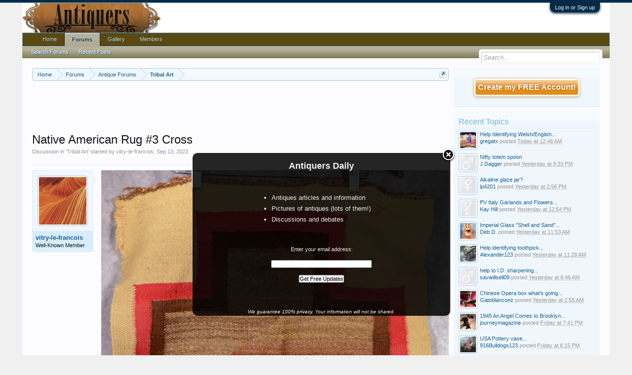

--- FILE ---
content_type: text/html; charset=UTF-8
request_url: https://www.antiquers.com/threads/native-american-rug-3-cross.80496/
body_size: 15195
content:
<!DOCTYPE html>
<html id="XenForo" lang="en-US" dir="LTR" class="Public NoJs GalleryLazyLoader LoggedOut Sidebar  Responsive" xmlns:fb="http://www.facebook.com/2008/fbml">
<head>

	<meta charset="utf-8" />
	<meta http-equiv="X-UA-Compatible" content="IE=Edge,chrome=1" />
	
		<meta name="viewport" content="width=device-width, initial-scale=1" />
	
	
		<base href="https://www.antiquers.com/" />
		<script>
			var _b = document.getElementsByTagName('base')[0], _bH = "https://www.antiquers.com/";
			if (_b && _b.href != _bH) _b.href = _bH;
		</script>
	

	<title>Native American Rug #3 Cross | Antiques Board</title>
	
	<noscript><style>.JsOnly, .jsOnly { display: none !important; }</style></noscript>
	<link rel="stylesheet" href="css.php?css=xenforo,form,public&amp;style=3&amp;dir=LTR&amp;d=1606108007" />
	<link rel="stylesheet" href="css.php?css=Gritter,GritterEXTRA,bb_code,best_answer,cta_featuredthreads,editor_ui,likes_summary,login_bar,message,message_user_info,quick_reply,share_page,thread_view,wf_default,xengallery_tab_links&amp;style=3&amp;dir=LTR&amp;d=1606108007" />
	
	
	<link href="//maxcdn.bootstrapcdn.com/font-awesome/4.2.0/css/font-awesome.min.css" rel="stylesheet">



	<script>

	var _gaq = [['_setAccount', 'UA-292541-37'], ['_trackPageview']];
	!function(d, t)
	{
		var g = d.createElement(t),
			s = d.getElementsByTagName(t)[0];	
		g.async = true;
		g.src = ('https:' == d.location.protocol ? 'https://ssl' : 'http://www') + '.google-analytics.com/ga.js';
		s.parentNode.insertBefore(g, s);
	}
	(document, 'script');

	</script>
		<script src="js/jquery/jquery-1.11.0.min.js"></script>	
		
	<script src="js/xenforo/xenforo.js?_v=c99b1bc9"></script>
	<script src="js/xenforo/discussion.js?_v=c99b1bc9"></script>
	<script src="js/redactor/redactor.js?_v=c99b1bc9"></script>
	<script src="js/xengallery/min/gallery_bb_code.js?_v=6e8f1d19"></script>
	<script src="js/xenforo/bb_code_edit.js?_v=c99b1bc9"></script>
	<script src="js/gritter/jquery.gritter.js?_v=c99b1bc9"></script>
	<script src="js/gritter/notifications.js?_v=c99b1bc9"></script>

	
	<link rel="apple-touch-icon" href="https://www.antiquers.com/styles/default/xenforo/logo.og.png" />
	<link rel="alternate" type="application/rss+xml" title="RSS feed for Antiques Board" href="forums/-/index.rss" />
	
	
	<link rel="canonical" href="http://www.antiquers.com/threads/native-american-rug-3-cross.80496/" />
	<meta name="description" content="[ATTACH] [ATTACH] [ATTACH] [ATTACH] [ATTACH] [ATTACH] [ATTACH] [ATTACH] [ATTACH] [ATTACH] And here is #3. I've never seen a cross pattern before...." />

</head>

<body class="node23 node7 SelectQuotable">



	

<div id="loginBar">
	<div class="pageWidth">
		<div class="pageContent">	
			<h3 id="loginBarHandle">
				<label for="LoginControl"><a href="login/" class="concealed noOutline">Log in or Sign up</a></label>
			</h3>
			
			<span class="helper"></span>

			
		</div>
	</div>
</div>


<div id="headerMover">
	<div id="headerProxy"></div>

<div id="content" class="thread_view">
	<div class="pageWidth">
		<div class="pageContent">
			<!-- main content area -->
			
			
			
			
				<div class="mainContainer">
					<div class="mainContent">
						
						
						
						
						<div class="breadBoxTop ">
							

<nav>
	
		
			
				
			
		
			
				
			
		
	

	<fieldset class="breadcrumb">
		<a href="misc/quick-navigation-menu?selected=node-23" class="OverlayTrigger jumpMenuTrigger" data-cacheOverlay="true" title="Open quick navigation"><!--Jump to...--></a>
			
		<div class="boardTitle"><strong>Antiques Board</strong></div>
		
		<span class="crumbs">
			
				<span class="crust homeCrumb" itemscope="itemscope" itemtype="http://data-vocabulary.org/Breadcrumb">
					<a href="https://www.antiquers.com/" class="crumb" rel="up" itemprop="url"><span itemprop="title">Home</span></a>
					<span class="arrow"><span></span></span>
				</span>
			
			
			
				<span class="crust selectedTabCrumb" itemscope="itemscope" itemtype="http://data-vocabulary.org/Breadcrumb">
					<a href="https://www.antiquers.com/forums/" class="crumb" rel="up" itemprop="url"><span itemprop="title">Forums</span></a>
					<span class="arrow"><span>&gt;</span></span>
				</span>
			
			
			
				
					<span class="crust" itemscope="itemscope" itemtype="http://data-vocabulary.org/Breadcrumb">
						<a href="https://www.antiquers.com/forums/#antique-forums.7" class="crumb" rel="up" itemprop="url"><span itemprop="title">Antique Forums</span></a>
						<span class="arrow"><span>&gt;</span></span>
					</span>
				
					<span class="crust" itemscope="itemscope" itemtype="http://data-vocabulary.org/Breadcrumb">
						<a href="https://www.antiquers.com/forums/tribal-art.23/" class="crumb" rel="up" itemprop="url"><span itemprop="title">Tribal Art</span></a>
						<span class="arrow"><span>&gt;</span></span>
					</span>
				
			
		</span>
	</fieldset>
</nav>
						</div>
						
						
						


<center>



<script async src="//pagead2.googlesyndication.com/pagead/js/adsbygoogle.js"></script>
<!-- Antiquers -->
<ins class="adsbygoogle"
     style="display:inline-block;width:728px;height:90px"
     data-ad-client="ca-pub-5528044519700901"
     data-ad-slot="1387205435"></ins>
<script>
(adsbygoogle = window.adsbygoogle || []).push({});
</script>



</center>
					
						<!--[if lt IE 8]>
							<p class="importantMessage">You are using an out of date browser. It  may not display this or other websites correctly.<br />You should upgrade or use an <a href="https://www.google.com/chrome/browser/" target="_blank">alternative browser</a>.</p>
						<![endif]-->

						
						





<div id="GritterContainer" class="baseHtml">
	
		
			

				


				<script type="text/javascript">
					$("#dismiss-link-1").hide();
					window.setTimeout(showNotifications, 0);

					function showNotifications() {
						if(!$.getCookie('notification_1')) {
							$(function () {
								$.extend($.gritter.options, {
									position: 'bottom-right',
								});

								$.gritter.add({
									id: 1,
									
									sticky: 0,
									class_name: 'hiddenResponsiveNarrow',
									time: '120000',
									fade_in_speed: '150',
									fade_out_speed: '150',
									title: '<center><b><font size="4">Antiquers Daily<\/font><\/b><\/center>',
									text: '<br>\n<div style="margin-left:110px; width:100%;">\n<font size="2">\n<ul style="list-style-type:square">\n  <li>Antiques articles and information<\/li>\n  <li>Pictures of antiques (lots of them!)\n  <li>Discussions and debates<\/li>\n<\/ul><\/font><\/div><br>\n<form style="border:0px solid #ccc;padding:3px;text-align:center;" action="https://feedburner.google.com/fb/a/mailverify" method="post" target="popupwindow" onsubmit="window.open(\'https://feedburner.google.com/fb/a/mailverify?uri=AntiquersUpdate\', \'popupwindow\', \'scrollbars=yes,width=550,height=520\');return true"><p>Enter your email address:<\/p><p><input type="text" style="width:200px" name="email"/><\/p><input type="hidden" value="AntiquersUpdate" name="uri"/><input type="hidden" name="loc" value="en_US"/><input type="submit" value="Get Free Updates" /><br><br><br><p><i><font size="1">We guarantee 100% privacy. Your information will not be shared.<\/font><\/i><\/p><\/form>',
									dismiss: '0',
									
							});

							
							$('#close-1').click(function(){
								var expires = 0;
								expires = new Date(new Date().getTime() + expires * 86400000);
								$.setCookie('notification_1', 'xf_notification_1_closed')
								});
								


								$("#dismiss-link-1")
								.appendTo("#dismiss-container-1");

								$("#dismiss-link-1").show();

						});

					}
					}
				</script>

				

			
		
	
</div>						
						
						
						
												
							<!-- h1 title, description -->
							<div class="titleBar">
								
								<h1>

	

	
        
    
Native American Rug #3 Cross</h1>
								
								<p id="pageDescription" class="muted ">
	Discussion in '<a href="forums/tribal-art.23/">Tribal Art</a>' started by <a href="members/vitry-le-francois.100/" class="username" dir="auto">vitry-le-francois</a>, <a href="threads/native-american-rug-3-cross.80496/"><span class="DateTime" title="Sep 13, 2023 at 3:45 PM">Sep 13, 2023</span></a>.
</p>
							</div>
						
						
						
						
						
						<!-- main template -->
						














	












	




<div class="pageNavLinkGroup">
	<div class="linkGroup SelectionCountContainer">
		
		
	</div>

	
</div>





<form action="inline-mod/post/switch" method="post"
	class="InlineModForm section"
	data-cookieName="posts"
	data-controls="#InlineModControls"
	data-imodOptions="#ModerationSelect option">

	<ol class="messageList" id="messageList">
		
			
				



<li id="post-9541013" class="message    " data-author="vitry-le-francois">

	

<div class="messageUserInfo" itemscope="itemscope" itemtype="http://data-vocabulary.org/Person">	
<div class="messageUserBlock ">
	
		<div class="avatarHolder">
			<span class="helper"></span>
			<a href="members/vitry-le-francois.100/" class="avatar Av100m" data-avatarhtml="true"><img src="data/avatars/m/0/100.jpg?1407647934" width="96" height="96" alt="vitry-le-francois" /></a>
			
			<!-- slot: message_user_info_avatar -->
		</div>
	


	
		<h3 class="userText">
			<a href="members/vitry-le-francois.100/" class="username" dir="auto" itemprop="name">vitry-le-francois</a>
			<em class="userTitle" itemprop="title">Well-Known Member</em>
			
			<!-- slot: message_user_info_text -->
		</h3>
	
		
	
		


	<span class="arrow"><span></span></span>
</div>
</div>

	<div class="messageInfo primaryContent">
		

		
		
		
		
		<div class="messageContent">		
			<article>
				<blockquote class="messageText SelectQuoteContainer ugc baseHtml">
					
					<img src="https://www.antiquers.com/attachments/1-cross1-jpg.453537/" alt="1.cross1.jpg" class="bbCodeImage LbImage" />
		
 
	
	<img src="https://www.antiquers.com/attachments/6-cross5-jpg.453538/" alt="6.cross5.jpg" class="bbCodeImage LbImage" />
		
 
	
	<img src="https://www.antiquers.com/attachments/3-cross9-jpg.453539/" alt="3.cross9.jpg" class="bbCodeImage LbImage" />
		
 
	
	<img src="https://www.antiquers.com/attachments/2-cross10-jpg.453540/" alt="2.cross10.jpg" class="bbCodeImage LbImage" />
		
 
	
	<img src="https://www.antiquers.com/attachments/4-cross8-jpg.453541/" alt="4.cross8.jpg" class="bbCodeImage LbImage" />
		
 
	
	<img src="https://www.antiquers.com/attachments/5cross7-jpg.453542/" alt="5cross7.jpg" class="bbCodeImage LbImage" />
		
 
	
	<img src="https://www.antiquers.com/attachments/7-cross4-jpg.453543/" alt="7.cross4.jpg" class="bbCodeImage LbImage" />
		
 
	
	<img src="https://www.antiquers.com/attachments/8-cross3-jpg.453544/" alt="8.cross3.jpg" class="bbCodeImage LbImage" />
		
 
	
	<img src="https://www.antiquers.com/attachments/9-cross2-jpg.453545/" alt="9.cross2.jpg" class="bbCodeImage LbImage" />
		
 
	
	<img src="https://www.antiquers.com/attachments/5-cross6-jpg.453546/" alt="5.cross6.jpg" class="bbCodeImage LbImage" />
		
 And here is #3. I&#039;ve never seen a cross pattern before. Measures 22 inches by 21 inches.  THANKS for any info!
					<div class="messageTextEndMarker">&nbsp;</div>
				</blockquote>
			</article>
			
			
		</div>
		
		
		
		
		
		
		
				
		<div class="messageMeta ToggleTriggerAnchor">
			
			<div class="privateControls">
				
				<span class="item muted">
					<span class="authorEnd"><a href="members/vitry-le-francois.100/" class="username author" dir="auto">vitry-le-francois</a>,</span>
					<a href="threads/native-american-rug-3-cross.80496/" title="Permalink" class="datePermalink"><span class="DateTime" title="Sep 13, 2023 at 3:45 PM">Sep 13, 2023</span></a>
				</span>
				
				
				
				
				
				
				
				
				
                                
				
				
			</div>
			
			<div class="publicControls">
				<a href="threads/native-american-rug-3-cross.80496/" title="Permalink" class="item muted postNumber hashPermalink OverlayTrigger" data-href="posts/9541013/permalink">#1</a>
				
				
				
					<a href="threads/native-american-rug-3-cross.80496/reply?quote=9541013"
						data-messageid="9541013"
						class="MultiQuoteControl JsOnly item control"
						title="Toggle Multi-Quote"><span></span><span class="symbol">+ Quote</span></a>
					<a href="threads/native-american-rug-3-cross.80496/reply?quote=9541013"
						data-postUrl="posts/9541013/quote"
						data-tip="#MQ-9541013"
						class="ReplyQuote item control reply"
						title="Reply, quoting this message"><span></span>Reply</a>
				
				
			</div>
		</div>
	
		
		<div id="likes-post-9541013">
	
	<div class="likesSummary secondaryContent">
		<span class="LikeText">
			<a href="members/johnnycb09.27/" class="username" dir="auto">johnnycb09</a> and <a href="members/ulilwitch.9773/" class="username" dir="auto">ulilwitch</a> like this.
		</span>
	</div>
</div>
	</div>

	
	
	
	
</li>



			
		
			
				



<li id="post-9541096" class="message    " data-author="Potteryplease">

	

<div class="messageUserInfo" itemscope="itemscope" itemtype="http://data-vocabulary.org/Person">	
<div class="messageUserBlock ">
	
		<div class="avatarHolder">
			<span class="helper"></span>
			<a href="members/potteryplease.16407/" class="avatar Av16407m" data-avatarhtml="true"><img src="data/avatars/m/16/16407.jpg?1607646215" width="96" height="96" alt="Potteryplease" /></a>
			
			<!-- slot: message_user_info_avatar -->
		</div>
	


	
		<h3 class="userText">
			<a href="members/potteryplease.16407/" class="username" dir="auto" itemprop="name">Potteryplease</a>
			<em class="userTitle" itemprop="title">Well-Known Member</em>
			
			<!-- slot: message_user_info_text -->
		</h3>
	
		
	
		


	<span class="arrow"><span></span></span>
</div>
</div>

	<div class="messageInfo primaryContent">
		

		
		
		
		
		<div class="messageContent">		
			<article>
				<blockquote class="messageText SelectQuoteContainer ugc baseHtml">
					
					That one looks Navajo to me, including the &#039;lazy lines.&#039; Crosses like that are not uncommon.
					<div class="messageTextEndMarker">&nbsp;</div>
				</blockquote>
			</article>
			
			
		</div>
		
		
		
		
		
		
		
				
		<div class="messageMeta ToggleTriggerAnchor">
			
			<div class="privateControls">
				
				<span class="item muted">
					<span class="authorEnd"><a href="members/potteryplease.16407/" class="username author" dir="auto">Potteryplease</a>,</span>
					<a href="threads/native-american-rug-3-cross.80496/#post-9541096" title="Permalink" class="datePermalink"><span class="DateTime" title="Sep 13, 2023 at 8:28 PM">Sep 13, 2023</span></a>
				</span>
				
				
				
				
				
				
				
				
				
                                
				
				
			</div>
			
			<div class="publicControls">
				<a href="threads/native-american-rug-3-cross.80496/#post-9541096" title="Permalink" class="item muted postNumber hashPermalink OverlayTrigger" data-href="posts/9541096/permalink">#2</a>
				
				
				
					<a href="threads/native-american-rug-3-cross.80496/reply?quote=9541096"
						data-messageid="9541096"
						class="MultiQuoteControl JsOnly item control"
						title="Toggle Multi-Quote"><span></span><span class="symbol">+ Quote</span></a>
					<a href="threads/native-american-rug-3-cross.80496/reply?quote=9541096"
						data-postUrl="posts/9541096/quote"
						data-tip="#MQ-9541096"
						class="ReplyQuote item control reply"
						title="Reply, quoting this message"><span></span>Reply</a>
				
				
			</div>
		</div>
	
		
		<div id="likes-post-9541096">
	
	<div class="likesSummary secondaryContent">
		<span class="LikeText">
			<a href="members/reader.255/" class="username" dir="auto">reader</a>, <a href="members/any-jewelry.2844/" class="username" dir="auto">Any Jewelry</a> and <a href="members/2manybooks.8267/" class="username" dir="auto">2manybooks</a> like this.
		</span>
	</div>
</div>
	</div>

	
	
	
	
</li>

			
		
			
				



<li id="post-9541228" class="message    " data-author="2manybooks">

	

<div class="messageUserInfo" itemscope="itemscope" itemtype="http://data-vocabulary.org/Person">	
<div class="messageUserBlock ">
	
		<div class="avatarHolder">
			<span class="helper"></span>
			<a href="members/2manybooks.8267/" class="avatar Av8267m" data-avatarhtml="true"><img src="data/avatars/m/8/8267.jpg?1759120959" width="96" height="96" alt="2manybooks" /></a>
			
			<!-- slot: message_user_info_avatar -->
		</div>
	


	
		<h3 class="userText">
			<a href="members/2manybooks.8267/" class="username" dir="auto" itemprop="name">2manybooks</a>
			<em class="userTitle" itemprop="title">Well-Known Member</em>
			
			<!-- slot: message_user_info_text -->
		</h3>
	
		
	
		


	<span class="arrow"><span></span></span>
</div>
</div>

	<div class="messageInfo primaryContent">
		

		
		
		
		
		<div class="messageContent">		
			<article>
				<blockquote class="messageText SelectQuoteContainer ugc baseHtml">
					
					Another Navajo woven tourist sampler.
					<div class="messageTextEndMarker">&nbsp;</div>
				</blockquote>
			</article>
			
			
		</div>
		
		
		
		
		
		
		
				
		<div class="messageMeta ToggleTriggerAnchor">
			
			<div class="privateControls">
				
				<span class="item muted">
					<span class="authorEnd"><a href="members/2manybooks.8267/" class="username author" dir="auto">2manybooks</a>,</span>
					<a href="threads/native-american-rug-3-cross.80496/#post-9541228" title="Permalink" class="datePermalink"><span class="DateTime" title="Sep 13, 2023 at 11:34 PM">Sep 13, 2023</span></a>
				</span>
				
				
				
				
				
				
				
				
				
                                
				
				
			</div>
			
			<div class="publicControls">
				<a href="threads/native-american-rug-3-cross.80496/#post-9541228" title="Permalink" class="item muted postNumber hashPermalink OverlayTrigger" data-href="posts/9541228/permalink">#3</a>
				
				
				
					<a href="threads/native-american-rug-3-cross.80496/reply?quote=9541228"
						data-messageid="9541228"
						class="MultiQuoteControl JsOnly item control"
						title="Toggle Multi-Quote"><span></span><span class="symbol">+ Quote</span></a>
					<a href="threads/native-american-rug-3-cross.80496/reply?quote=9541228"
						data-postUrl="posts/9541228/quote"
						data-tip="#MQ-9541228"
						class="ReplyQuote item control reply"
						title="Reply, quoting this message"><span></span>Reply</a>
				
				
			</div>
		</div>
	
		
		<div id="likes-post-9541228">
	
	<div class="likesSummary secondaryContent">
		<span class="LikeText">
			<a href="members/any-jewelry.2844/" class="username" dir="auto">Any Jewelry</a> and <a href="members/potteryplease.16407/" class="username" dir="auto">Potteryplease</a> like this.
		</span>
	</div>
</div>
	</div>

	
	
	
	
</li>

			
		
			
				



<li id="post-9542135" class="message    " data-author="vitry-le-francois">

	

<div class="messageUserInfo" itemscope="itemscope" itemtype="http://data-vocabulary.org/Person">	
<div class="messageUserBlock ">
	
		<div class="avatarHolder">
			<span class="helper"></span>
			<a href="members/vitry-le-francois.100/" class="avatar Av100m" data-avatarhtml="true"><img src="data/avatars/m/0/100.jpg?1407647934" width="96" height="96" alt="vitry-le-francois" /></a>
			
			<!-- slot: message_user_info_avatar -->
		</div>
	


	
		<h3 class="userText">
			<a href="members/vitry-le-francois.100/" class="username" dir="auto" itemprop="name">vitry-le-francois</a>
			<em class="userTitle" itemprop="title">Well-Known Member</em>
			
			<!-- slot: message_user_info_text -->
		</h3>
	
		
	
		


	<span class="arrow"><span></span></span>
</div>
</div>

	<div class="messageInfo primaryContent">
		

		
		
		
		
		<div class="messageContent">		
			<article>
				<blockquote class="messageText SelectQuoteContainer ugc baseHtml">
					
					thanks for the awesome info <img src="styles/default/xenforo/smilies/smile.png" class="mceSmilie" alt=":)" title="Smile    :)" />
					<div class="messageTextEndMarker">&nbsp;</div>
				</blockquote>
			</article>
			
			
		</div>
		
		
		
		
		
		
		
				
		<div class="messageMeta ToggleTriggerAnchor">
			
			<div class="privateControls">
				
				<span class="item muted">
					<span class="authorEnd"><a href="members/vitry-le-francois.100/" class="username author" dir="auto">vitry-le-francois</a>,</span>
					<a href="threads/native-american-rug-3-cross.80496/#post-9542135" title="Permalink" class="datePermalink"><span class="DateTime" title="Sep 14, 2023 at 9:19 PM">Sep 14, 2023</span></a>
				</span>
				
				
				
				
				
				
				
				
				
                                
				
				
			</div>
			
			<div class="publicControls">
				<a href="threads/native-american-rug-3-cross.80496/#post-9542135" title="Permalink" class="item muted postNumber hashPermalink OverlayTrigger" data-href="posts/9542135/permalink">#4</a>
				
				
				
					<a href="threads/native-american-rug-3-cross.80496/reply?quote=9542135"
						data-messageid="9542135"
						class="MultiQuoteControl JsOnly item control"
						title="Toggle Multi-Quote"><span></span><span class="symbol">+ Quote</span></a>
					<a href="threads/native-american-rug-3-cross.80496/reply?quote=9542135"
						data-postUrl="posts/9542135/quote"
						data-tip="#MQ-9542135"
						class="ReplyQuote item control reply"
						title="Reply, quoting this message"><span></span>Reply</a>
				
				
			</div>
		</div>
	
		
		<div id="likes-post-9542135"></div>
	</div>

	
	
	
	
</li>

			
		
		
	</ol>

	

	<input type="hidden" name="_xfToken" value="" />

</form>


	<div class="pageNavLinkGroup">
		
			
				
			
			<div class="linkGroup" style="display: none"><a href="javascript:" class="muted JsOnly DisplayIgnoredContent Tooltip" title="Show hidden content by ">Show Ignored Content</a></div>

			
		
	</div>







	


<div class="quickReply message">
	
	

<div class="messageUserInfo" itemscope="itemscope" itemtype="http://data-vocabulary.org/Person">	
<div class="messageUserBlock ">
	
		<div class="avatarHolder">
			<span class="helper"></span>
			<a class="avatar Av0m" data-avatarhtml="true"><img src="styles/default/xenforo/avatars/avatar_m.png" width="96" height="96" alt="" /></a>
			
			<!-- slot: message_user_info_avatar -->
		</div>
	



	<span class="arrow"><span></span></span>
</div>
</div>

	<form action="threads/native-american-rug-3-cross.80496/add-reply" method="post" class="AutoValidator blendedEditor" data-optInOut="OptIn" id="QuickReply">

		
<div>
	
		<textarea name="message_html" id="ctrl_message_html" class="textCtrl MessageEditor BbCodeWysiwygEditor " style="display:none; " data-css-url="css.php?style=3&amp;css=editor_contents&amp;d=1606108007" data-dialog-url="index.php?editor/dialog&amp;style=3" data-auto-save-url="threads/native-american-rug-3-cross.80496/save-draft" data-options="{&quot;placeholder&quot;:&quot;reply_placeholder&quot;,&quot;autoSaveFrequency&quot;:&quot;60&quot;,&quot;bbCodes&quot;:{&quot;float_left&quot;:{&quot;title&quot;:&quot;Float Left&quot;,&quot;hasOption&quot;:&quot;no&quot;},&quot;float_right&quot;:{&quot;title&quot;:&quot;Float Right&quot;,&quot;hasOption&quot;:&quot;no&quot;},&quot;gallery&quot;:{&quot;title&quot;:&quot;Media Gallery Embed&quot;,&quot;hasOption&quot;:&quot;yes&quot;}},&quot;enableXmgButton&quot;:true}"></textarea>
		<noscript><textarea name="message" id="ctrl_message" class="textCtrl MessageEditor " style=""></textarea></noscript>
	
	<input type="hidden" name="_xfRelativeResolver" value="https://www.antiquers.com/threads/native-american-rug-3-cross.80496/" />
	
	
		
	


	




<script>
if (typeof RELANG === 'undefined')
{
	var RELANG = {};
}

RELANG.xf = {
	image: "Image",
	link: "Link",
	link_insert: "Link",
	unlink: "Unlink",
	quote: "Quote",
	code: "Code",
	bold: "Bold (Ctrl+B)",
	italic: "Italic (Ctrl+I)",
	fontcolor: "Text Color",
	unorderedlist: "Unordered List",
	orderedlist: "Ordered List",
	outdent: "Outdent",
	indent: "Indent",
	none: "None",
	align_left:	"Align Left",
	align_center: "Align Center",
	align_right: "Align Right",
	deleted: "Strike-through",
	underline: "Underline (Ctrl+U)",
	alignment: "Alignment",
	undo: "Undo (Ctrl+Z)",
	redo: "Redo (Ctrl+Y)",
	spoiler: "Spoiler",
	insert: "Insert...",

	remove_formatting: "Remove Formatting",
	font_size: "Font Size",
	font_family: "Font Family",
	smilies: "Smilies",
	media: "Media",
	
	drafts: "Drafts",
	save_draft: "Save Draft",
	delete_draft: "Delete Draft",
	draft_saved: "Draft saved",
	draft_deleted: "Draft deleted",

	switch_mode_bb: "Use BB Code Editor",
	switch_mode_rich: "Use Rich Text Editor",
	
	reply_placeholder: "Write your reply...",
	
	drop_files_here_to_upload: "Drop files here to upload",
	uploads_are_not_available: "Uploads are not available."
};
</script>
	
</div>






		<div class="submitUnit">
			<div class="draftUpdate">
				<span class="draftSaved">Draft saved</span>
				<span class="draftDeleted">Draft deleted</span>
			</div>
			<input type="button" class="button JsOnly MultiQuoteWatcher insertQuotes" id="MultiQuote"
				value="Insert Quotes..."
				tabindex="1"
				data-href="threads/native-american-rug-3-cross.80496/multi-quote?formId=%23QuickReply"
				
				data-add="+ Quote"
				data-add-message="Message added to multi-quote."
				data-remove="− Quote"
				data-remove-message="Message removed from multi-quote."
				data-cacheOverlay="false" />
			<input type="submit" class="button primary" value="Post Reply" accesskey="s" />
			
			<input type="submit" class="button DisableOnSubmit" value="More Options..." name="more_options" />
		</div>
		
		

		<input type="hidden" name="last_date" value="1694740763" data-load-value="1694740763" />
		<input type="hidden" name="last_known_date" value="1694740763" />
		<input type="hidden" name="_xfToken" value="" />

	</form>

</div>






    <div class="sectionMain similarThreadsThreadView">
    
        <div class="primaryContent">
        
        	Similar Threads: Native American
        
        
        </div>
        
        <table class="dataTable">
        
        <tr class="dataRow">
        <th>Forum</th>
        <th>Title</th>
        <th>Date</th>
        </tr>
        
        
        
            <tr class="dataRow">
            <td>Tribal Art</td>
            <td><a href="threads/native-american-baskets-at-auction-update.92632/" title="Native American Baskets at Auction Update">Native American Baskets at Auction Update</a></td>
            <td>Jan 8, 2026</td>
            </tr>
        
        
        
            <tr class="dataRow">
            <td>Tribal Art</td>
            <td><a href="threads/baskets-baskets-and-more-baskets-native-american.92410/" title="Baskets, Baskets and MORE baskets! Native American?">Baskets, Baskets and MORE baskets! Native American?</a></td>
            <td>Dec 13, 2025</td>
            </tr>
        
        
        
            <tr class="dataRow">
            <td>Tribal Art</td>
            <td><a href="threads/seeking-information-about-native-american-rug-with-red-design.91811/" title="Seeking information about Native American Rug With Red Design">Seeking information about Native American Rug With Red Design</a></td>
            <td>Oct 13, 2025</td>
            </tr>
        
        
        
            <tr class="dataRow">
            <td>Tribal Art</td>
            <td><a href="threads/seeking-information-about-unusual-native-american-picture-with-owls-in-background.91627/" title="Seeking information about unusual Native American picture with owls in background">Seeking information about unusual Native American picture with owls in background</a></td>
            <td>Sep 25, 2025</td>
            </tr>
        
        
        
            <tr class="dataRow">
            <td>Tribal Art</td>
            <td><a href="threads/native-american-vintage-silver-bracelet-seeking-information.91562/" title="Native American Vintage Silver Bracelet -- Seeking information">Native American Vintage Silver Bracelet -- Seeking information</a></td>
            <td>Sep 17, 2025</td>
            </tr>
        
        
        
        </table>

    </div>
    <br />







	



	

	<div class="sharePage">
		<h3 class="textHeading larger">Share This Page</h3>
		
			
			
				<div class="tweet shareControl">
					<a href="https://twitter.com/share" class="twitter-share-button"
						data-count="horizontal"
						data-lang="en-US"
						data-url="http://www.antiquers.com/threads/native-american-rug-3-cross.80496/"
						data-text="Native American Rug #3 Cross"
						
						>Tweet</a>
				</div>
			
			
				<div class="plusone shareControl">
					<div class="g-plusone" data-size="medium" data-count="true" data-href="http://www.antiquers.com/threads/native-american-rug-3-cross.80496/"></div>
				</div>
			
			
				<div class="facebookLike shareControl">
					
					<fb:like href="http://www.antiquers.com/threads/native-american-rug-3-cross.80496/" show_faces="true" width="400" action="like" font="trebuchet ms" colorscheme="light"></fb:like>
				</div>
			
			
		
	</div>

<a href="threads/native-american-rug-3-cross.80496/featuredthreadimages" id="FeaturedImagesTrigger" class="OverlayTrigger" style="display:none" rel="nofollow">&nbsp;</a>


						
						
						
						
							<!-- login form, to be moved to the upper drop-down -->
							







<form action="login/login" method="post" class="xenForm " id="login" style="display:none">

	

	<div class="ctrlWrapper">
		<dl class="ctrlUnit">
			<dt><label for="LoginControl">Your name or email address:</label></dt>
			<dd><input type="text" name="login" id="LoginControl" class="textCtrl" tabindex="101" /></dd>
		</dl>
	
	
		<dl class="ctrlUnit">
			<dt>
				<label for="ctrl_password">Do you already have an account?</label>
			</dt>
			<dd>
				<ul>
					<li><label for="ctrl_not_registered"><input type="radio" name="register" value="1" id="ctrl_not_registered" tabindex="105" />
						No, create an account now.</label></li>
					<li><label for="ctrl_registered"><input type="radio" name="register" value="0" id="ctrl_registered" tabindex="105" checked="checked" class="Disabler" />
						Yes, my password is:</label></li>
					<li id="ctrl_registered_Disabler">
						<input type="password" name="password" class="textCtrl" id="ctrl_password" tabindex="102" />
						<div class="lostPassword"><a href="lost-password/" class="OverlayTrigger OverlayCloser" tabindex="106">Forgot your password?</a></div>
					</li>
				</ul>
			</dd>
		</dl>
	
		
		<dl class="ctrlUnit submitUnit">
			<dt></dt>
			<dd>
				<input type="submit" class="button primary" value="Log in" tabindex="104" data-loginPhrase="Log in" data-signupPhrase="Sign up" />
				<label for="ctrl_remember" class="rememberPassword"><input type="checkbox" name="remember" value="1" id="ctrl_remember" tabindex="103" /> Stay logged in</label>
			</dd>
		</dl>
	</div>

	<input type="hidden" name="cookie_check" value="1" />
	<input type="hidden" name="redirect" value="/threads/native-american-rug-3-cross.80496/" />
	<input type="hidden" name="_xfToken" value="" />

</form>
						
						
					</div>
				</div>
				
				<!-- sidebar -->
				<aside>
					<div class="sidebar">
						
						
						

<div class="section loginButton">		
	<div class="secondaryContent">
		
<label id="SignupButton"><a href="register/" class="inner">Create my FREE Account!</a></label>

	</div>
</div>




						<div class="section widget-group-no-name widget-container">
		
			<div class="secondaryContent widget WidgetFramework_WidgetRenderer_Threads" id="widget-11">
				
					<h3>
						
							Recent Topics
						
					</h3>
					<div class="avatarList">
			<ul>
				
					

						
							<li class="thread-92757 thread-node-14">
	<a href="members/gregatx.97484/" class="avatar Av97484s" data-avatarhtml="true"><img src="data/avatars/s/97/97484.jpg?1769320036" width="48" height="48" alt="gregatx" /></a>

	

	<a title="Help Identifying Welsh/English China" class="Tooltip"
		href="threads/help-identifying-welsh-english-china.92757/">
		Help Identifying Welsh/English...
	</a>

	<div class="userTitle">
									<a href="members/gregatx.97484/" class="username">gregatx</a> posted <abbr class="DateTime" data-time="1769320003" data-diff="8230" data-datestring="Jan 25, 2026" data-timestring="12:46 AM">Jan 25, 2026 at 12:46 AM</abbr>
								</div>
	
	
</li>

						
							<li class="thread-92756 thread-node-11">
	<a href="members/j-dagger.10944/" class="avatar Av10944s" data-avatarhtml="true"><img src="styles/default/xenforo/avatars/avatar_male_s.png" width="48" height="48" alt="J Dagger" /></a>

	

	<a 
		href="threads/nifty-totem-spoon.92756/">
		Nifty totem spoon
	</a>

	<div class="userTitle">
									<a href="members/j-dagger.10944/" class="username">J Dagger</a> posted <abbr class="DateTime" data-time="1769308428" data-diff="19805" data-datestring="Jan 24, 2026" data-timestring="9:33 PM">Jan 24, 2026 at 9:33 PM</abbr>
								</div>
	
	
</li>

						
							<li class="thread-92755 thread-node-14">
	<a href="members/lp4201.85926/" class="avatar Av85926s" data-avatarhtml="true"><img src="styles/default/xenforo/avatars/avatar_female_s.png" width="48" height="48" alt="lp4201" /></a>

	

	<a 
		href="threads/alkaline-glaze-jar.92755/">
		Alkaline glaze jar?
	</a>

	<div class="userTitle">
									<a href="members/lp4201.85926/" class="username">lp4201</a> posted <abbr class="DateTime" data-time="1769284561" data-diff="43672" data-datestring="Jan 24, 2026" data-timestring="2:56 PM">Jan 24, 2026 at 2:56 PM</abbr>
								</div>
	
	
</li>

						
							<li class="thread-92754 thread-node-14">
	<a href="members/kay-hill.97473/" class="avatar Av97473s" data-avatarhtml="true"><img src="styles/default/xenforo/avatars/avatar_s.png" width="48" height="48" alt="Kay Hill" /></a>

	

	<a title="PV Italy Garlands and Flowers 3-tier stand" class="Tooltip"
		href="threads/pv-italy-garlands-and-flowers-3-tier-stand.92754/">
		PV Italy Garlands and Flowers...
	</a>

	<div class="userTitle">
									<a href="members/kay-hill.97473/" class="username">Kay Hill</a> posted <abbr class="DateTime" data-time="1769277297" data-diff="50936" data-datestring="Jan 24, 2026" data-timestring="12:54 PM">Jan 24, 2026 at 12:54 PM</abbr>
								</div>
	
	
</li>

						
							<li class="thread-92752 thread-node-14">
	<a href="members/deb-d.91560/" class="avatar Av91560s" data-avatarhtml="true"><img src="data/avatars/s/91/91560.jpg?1742391056" width="48" height="48" alt="Deb D." /></a>

	

	<a title="Imperial Glass &quot;Shell and Sand&quot; Bowl" class="Tooltip"
		href="threads/imperial-glass-shell-and-sand-bowl.92752/">
		Imperial Glass &quot;Shell and Sand&quot;...
	</a>

	<div class="userTitle">
									<a href="members/deb-d.91560/" class="username">Deb D.</a> posted <abbr class="DateTime" data-time="1769273600" data-diff="54633" data-datestring="Jan 24, 2026" data-timestring="11:53 AM">Jan 24, 2026 at 11:53 AM</abbr>
								</div>
	
	
</li>

						
							<li class="thread-92751 thread-node-27">
	<a href="members/alexander123.94644/" class="avatar Av94644s" data-avatarhtml="true"><img src="data/avatars/s/94/94644.jpg?1769273509" width="48" height="48" alt="Alexander123" /></a>

	

	<a title="Help identifying toothpick holder sculpture (boy on snail)" class="Tooltip"
		href="threads/help-identifying-toothpick-holder-sculpture-boy-on-snail.92751/">
		Help identifying toothpick...
	</a>

	<div class="userTitle">
									<a href="members/alexander123.94644/" class="username">Alexander123</a> posted <abbr class="DateTime" data-time="1769272096" data-diff="56137" data-datestring="Jan 24, 2026" data-timestring="11:28 AM">Jan 24, 2026 at 11:28 AM</abbr>
								</div>
	
	
</li>

						
							<li class="thread-92750 thread-node-13">
	<a href="members/savwillsell09.244/" class="avatar Av244s" data-avatarhtml="true"><img src="styles/default/xenforo/avatars/avatar_male_s.png" width="48" height="48" alt="savwillsell09" /></a>

	

	<a title="help to I.D. sharpening stone,what would you call it" class="Tooltip"
		href="threads/help-to-i-d-sharpening-stone-what-would-you-call-it.92750/">
		help to I.D. sharpening...
	</a>

	<div class="userTitle">
									<a href="members/savwillsell09.244/" class="username">savwillsell09</a> posted <abbr class="DateTime" data-time="1769255193" data-diff="73040" data-datestring="Jan 24, 2026" data-timestring="6:46 AM">Jan 24, 2026 at 6:46 AM</abbr>
								</div>
	
	
</li>

						
							<li class="thread-92749 thread-node-9">
	<a href="members/gatoblanconz.14927/" class="avatar Av14927s" data-avatarhtml="true"><img src="data/avatars/s/14/14927.jpg?1697267363" width="48" height="48" alt="Gatoblanconz" /></a>

	

	<a title="Chinese Opera box what&#039;s going on with it?" class="Tooltip"
		href="threads/chinese-opera-box-whats-going-on-with-it.92749/">
		Chinese Opera box what's going...
	</a>

	<div class="userTitle">
									<a href="members/gatoblanconz.14927/" class="username">Gatoblanconz</a> posted <abbr class="DateTime" data-time="1769241330" data-diff="86903" data-datestring="Jan 24, 2026" data-timestring="2:55 AM">Jan 24, 2026 at 2:55 AM</abbr>
								</div>
	
	
</li>

						
							<li class="thread-92748 thread-node-8">
	<a href="members/journeymagazine.84/" class="avatar Av84s" data-avatarhtml="true"><img src="data/avatars/s/0/84.jpg?1526088244" width="48" height="48" alt="journeymagazine" /></a>

	

	<a title="1945 An Angel Comes to Brooklyn original movie poster  - only one?" class="Tooltip"
		href="threads/1945-an-angel-comes-to-brooklyn-original-movie-poster-only-one.92748/">
		1945 An Angel Comes to Brooklyn...
	</a>

	<div class="userTitle">
									<a href="members/journeymagazine.84/" class="username">journeymagazine</a> posted <abbr class="DateTime" data-time="1769215298" data-diff="112935" data-datestring="Jan 23, 2026" data-timestring="7:41 PM">Jan 23, 2026 at 7:41 PM</abbr>
								</div>
	
	
</li>

						
							<li class="thread-92747 thread-node-14">
	<a href="members/916bulldogs123.75/" class="avatar Av75s" data-avatarhtml="true"><img src="data/avatars/s/0/75.jpg?1638566040" width="48" height="48" alt="916Bulldogs123" /></a>

	

	<a title="USA Pottery vase Identification, Shawnee?" class="Tooltip"
		href="threads/usa-pottery-vase-identification-shawnee.92747/">
		USA Pottery vase...
	</a>

	<div class="userTitle">
									<a href="members/916bulldogs123.75/" class="username">916Bulldogs123</a> posted <abbr class="DateTime" data-time="1769210101" data-diff="118132" data-datestring="Jan 23, 2026" data-timestring="6:15 PM">Jan 23, 2026 at 6:15 PM</abbr>
								</div>
	
	
</li>

						

					
				
			</ul>
		</div>

		<div id="PreviewTooltip">
	<span class="arrow"><span></span></span>
	
	<div class="section">
		<div class="primaryContent previewContent">
			<span class="PreviewContents">Loading...</span>
		</div>
	</div>
</div>
				
			</div>
		
	</div>



	
	




	
	<div class="section widget-group-no-name widget-container">
		
			<div class="secondaryContent widget WidgetFramework_WidgetRenderer_Html" id="widget-14">
				
					<h3>
						
							Server Fundraiser
						
					</h3>
					Making a donation to support Antiquers with Amazon?<br>
<a target="_blank" href="https://www.amazon.com/registry/wishlist/ATD7DL0IWKDB?&_encoding=UTF8&tag=vg2q4avrewadsf2-20&linkCode=ur2&linkId=ccf135eadc8ec825e45b7bd4bd8a61b3&camp=1789&creative=9325">The Admin's Wishlist</a><img src="//ir-na.amazon-adsystem.com/e/ir?t=vg2q4avrewadsf2-20&l=ur2&o=1" width="1" height="1" border="0" alt="" style="border:none !important; margin:0px !important;" />
				
			</div>
		
	</div>
						
						
					</div>
				</aside>
			
			
						
			<div class="breadBoxBottom">

<nav>
	

	<fieldset class="breadcrumb">
		<a href="misc/quick-navigation-menu?selected=node-23" class="OverlayTrigger jumpMenuTrigger" data-cacheOverlay="true" title="Open quick navigation"><!--Jump to...--></a>
			
		<div class="boardTitle"><strong>Antiques Board</strong></div>
		
		<span class="crumbs">
			
				<span class="crust homeCrumb">
					<a href="https://www.antiquers.com/" class="crumb"><span>Home</span></a>
					<span class="arrow"><span></span></span>
				</span>
			
			
			
				<span class="crust selectedTabCrumb">
					<a href="https://www.antiquers.com/forums/" class="crumb"><span>Forums</span></a>
					<span class="arrow"><span>&gt;</span></span>
				</span>
			
			
			
				
					<span class="crust">
						<a href="https://www.antiquers.com/forums/#antique-forums.7" class="crumb"><span>Antique Forums</span></a>
						<span class="arrow"><span>&gt;</span></span>
					</span>
				
					<span class="crust">
						<a href="https://www.antiquers.com/forums/tribal-art.23/" class="crumb"><span>Tribal Art</span></a>
						<span class="arrow"><span>&gt;</span></span>
					</span>
				
			
		</span>
	</fieldset>
</nav></div>
			
						
			
						
		</div>
	</div>
</div>

<header>
	


<div id="header">
	<div id="logoBlock">
	<div class="pageWidth">
		<div class="pageContent">
			
<div style="float: right; background-color: white; width: 486px; height: 60px;">



</div>



<script type="text/javascript">
function addLink() {
	var body_element = document.getElementsByTagName('body')[0];
	var selection;
	selection = window.getSelection();
	var pagelink = " (Cited from: <a href='"+document.location.href+"'>"+document.location.href+"</a>)";
	var copytext = selection + pagelink;
	var newdiv = document.createElement('div');
	newdiv.style.position='absolute';
	newdiv.style.left='-99999px';
	body_element.appendChild(newdiv);
	newdiv.innerHTML = copytext;
	selection.selectAllChildren(newdiv);
	window.setTimeout(function() {
		body_element.removeChild(newdiv);
	},0);
}
document.oncopy = addLink;
</script>

			
			<div id="logo"><a href="https://www.antiquers.com/">
				<span></span>
				<img src="https://www.antiquers.com/images/antiquers1b.png" alt="Antiques Board" />
			</a></div>
			
			<span class="helper"></span>
		</div>
	</div>
</div>
	

<div id="navigation" class="pageWidth withSearch">
	<div class="pageContent">
		<nav>

<div class="navTabs">
	<ul class="publicTabs">
	
		<!-- home -->
		
		
		
		<!-- extra tabs: home -->
		
		
			
				<li class="navTab ctaFt Popup PopupControl PopupClosed">
			
				<a href="https://www.antiquers.com/" class="navLink">Home</a>
				<a href="https://www.antiquers.com/" class="SplitCtrl" rel="Menu"></a>
				
				<div class="Menu JsOnly tabMenu ctaFtTabLinks">
					<div class="primaryContent menuHeader">
						<h3>Home</h3>
						<div class="muted">Quick Links</div>
					</div>
					<ul class="secondaryContent blockLinksList">
	
	<li><a href="search/?type=post">Search Forums</a></li>
	
	
		<li><a href="recent-activity/">Recent Activity</a></li>
	
	
	<li><a href="find-new/posts" rel="nofollow">Recent Posts</a></li>
</ul>
				</div>
			</li>
			
		
		
		
		
		<!-- forums -->
		
			<li class="navTab forums selected">
			
				<a href="https://www.antiquers.com/forums/" class="navLink">Forums</a>
				<a href="https://www.antiquers.com/forums/" class="SplitCtrl" rel="Menu"></a>
				
				<div class="tabLinks forumsTabLinks">
					<div class="primaryContent menuHeader">
						<h3>Forums</h3>
						<div class="muted">Quick Links</div>
					</div>
					<ul class="secondaryContent blockLinksList">
					
						
						<li><a href="search/?type=post">Search Forums</a></li>
						
						<li><a href="find-new/posts" rel="nofollow">Recent Posts</a></li>
					
					</ul>
				</div>
			</li>
		
		
		
		<!-- extra tabs: middle -->
		
		
			
				<li class="navTab xengallery Popup PopupControl PopupClosed">
			
				<a href="https://www.antiquers.com/media/" class="navLink">Gallery</a>
				<a href="https://www.antiquers.com/media/" class="SplitCtrl" rel="Menu"></a>
				
				<div class="Menu JsOnly tabMenu xengalleryTabLinks">
					<div class="primaryContent menuHeader">
						<h3>Gallery</h3>
						<div class="muted">Quick Links</div>
					</div>
					

<ul class="secondaryContent blockLinksList xengallery">
	
	<li><a href="search/?type=xengallery_media">Search Media</a></li>
	
	
		
		
	
	<li><a href="find-new/media">New Media</a></li>
</ul>
				</div>
			</li>
			
		
		
		
		
		<!-- members -->
		
			<li class="navTab members Popup PopupControl PopupClosed">
			
				<a href="https://www.antiquers.com/members/" class="navLink">Members</a>
				<a href="https://www.antiquers.com/members/" class="SplitCtrl" rel="Menu"></a>
				
				<div class="Menu JsOnly tabMenu membersTabLinks">
					<div class="primaryContent menuHeader">
						<h3>Members</h3>
						<div class="muted">Quick Links</div>
					</div>
					<ul class="secondaryContent blockLinksList">
					
						<li><a href="members/">Notable Members</a></li>
						<li><a href="members/list">Registered Members</a></li>
						<li><a href="online/">Current Visitors</a></li>
						<li><a href="recent-activity/">Recent Activity</a></li>
						<li><a href="find-new/profile-posts">New Profile Posts</a></li>
					
					</ul>
				</div>
			</li>
						
		
		<!-- extra tabs: end -->
		

		<!-- responsive popup -->
		<li class="navTab navigationHiddenTabs Popup PopupControl PopupClosed" style="display:none">	
						
			<a rel="Menu" class="navLink NoPopupGadget"><span class="menuIcon">Menu</span></a>
			
			<div class="Menu JsOnly blockLinksList primaryContent" id="NavigationHiddenMenu"></div>
		</li>
			
		
		<!-- no selection -->
		
		
	</ul>
	
	
</div>

<span class="helper"></span>
			
		</nav>	
	</div>
</div>
	

<div id="searchBar" class="pageWidth">
	
	<span id="QuickSearchPlaceholder" title="Search">Search</span>
	<fieldset id="QuickSearch">
		<form action="search/search" method="post" class="formPopup">
			
			<div class="primaryControls">
				<!-- block: primaryControls -->
				<input type="search" name="keywords" value="" class="textCtrl" placeholder="Search..." results="0" title="Enter your search and hit enter" id="QuickSearchQuery" />				
				<!-- end block: primaryControls -->
			</div>
			
			<div class="secondaryControls">
				<div class="controlsWrapper">
				
					<!-- block: secondaryControls -->
					<dl class="ctrlUnit">
						<dt></dt>
						<dd><ul>
							<li><label><input type="checkbox" name="title_only" value="1"
								id="search_bar_title_only" class="AutoChecker"
								data-uncheck="#search_bar_thread" /> Search titles only</label></li>
						</ul></dd>
					</dl>
				
					<dl class="ctrlUnit">
						<dt><label for="searchBar_users">Posted by Member:</label></dt>
						<dd>
							<input type="text" name="users" value="" class="textCtrl AutoComplete" id="searchBar_users" />
							<p class="explain">Separate names with a comma.</p>
						</dd>
					</dl>
				
					<dl class="ctrlUnit">
						<dt><label for="searchBar_date">Newer Than:</label></dt>
						<dd><input type="date" name="date" value="" class="textCtrl" id="searchBar_date" /></dd>
					</dl>
					
					
					<dl class="ctrlUnit">
						<dt></dt>
						<dd><ul>
								
									<li><label title="Search only Native American Rug #3 Cross"><input type="checkbox" name="type[post][thread_id]" value="80496"
	id="search_bar_thread" class="AutoChecker"
	data-uncheck="#search_bar_title_only, #search_bar_nodes" /> Search this thread only</label></li>
								
									<li><label title="Search only Tribal Art"><input type="checkbox" name="nodes[]" value="23"
	id="search_bar_nodes" class="Disabler AutoChecker" checked="checked"
	data-uncheck="#search_bar_thread" /> Search this forum only</label>
	<ul id="search_bar_nodes_Disabler">
		<li><label><input type="checkbox" name="type[post][group_discussion]" value="1"
			id="search_bar_group_discussion" class="AutoChecker"
			data-uncheck="#search_bar_thread" /> Display results as threads</label></li>
	</ul></li>
								
						</ul></dd>
					</dl>
					
				</div>
				<!-- end block: secondaryControls -->
				
				<dl class="ctrlUnit submitUnit">
					<dt></dt>
					<dd>
						<input type="submit" value="Search" class="button primary Tooltip" title="Find Now" />
						<div class="Popup" id="commonSearches">
							<a rel="Menu" class="button NoPopupGadget Tooltip" title="Useful Searches" data-tipclass="flipped"><span class="arrowWidget"></span></a>
							<div class="Menu">
								<div class="primaryContent menuHeader">
									<h3>Useful Searches</h3>
								</div>
								<ul class="secondaryContent blockLinksList">
									<!-- block: useful_searches -->
									<li><a href="find-new/posts?recent=1" rel="nofollow">Recent Posts</a></li>
									
									<!-- end block: useful_searches -->
								</ul>
							</div>
						</div>
						<a href="search/" class="button moreOptions Tooltip" title="Advanced Search">More...</a>
					</dd>
				</dl>
				
			</div>
			
			<input type="hidden" name="_xfToken" value="" />
		</form>		
	</fieldset>
	
</div>
</div>

	
	
</header>

</div>

<footer>
	


<div class="footer">
	<div class="pageWidth">
		<div class="pageContent">
			
			
			<ul class="footerLinks">
			
				
					<li><a href="misc/contact" class="OverlayTrigger" data-overlayOptions="{&quot;fixed&quot;:false}">Contact Us</a></li>
				
				<li><a href="help/">Help</a></li>
				<li><a href="emailsubscription/manage/" class="OverlayTrigger">Email Subscription</a></li>
<li><a href="https://www.antiquers.com/" class="homeLink">Home</a></li>
				<li><a href="/threads/native-american-rug-3-cross.80496/#navigation" class="topLink">Top</a></li>
				<li><a href="forums/-/index.rss" rel="alternate" class="globalFeed" target="_blank"
					title="RSS feed for Antiques Board">RSS</a></li>
			
			</ul>
			
			<span class="helper"></span>
		</div>
	</div>
</div>

<div class="footerLegal">
	<div class="pageWidth">
		<div class="pageContent">
			<ul id="legal">
			
				<li><a href="help/terms">Terms and Rules</a></li>
				
			
			</ul>
			
			<div id="copyright"><a href="http://xenforo.com" class="concealed">Forum software by XenForo&trade; <span>&copy;2010-2015 XenForo Ltd.</span></a> </div>
			
		
			
			
			<span class="helper"></span>
		</div>
	</div>	
</div>

</footer>

<script>


jQuery.extend(true, XenForo,
{
	visitor: { user_id: 0 },
	serverTimeInfo:
	{
		now: 1769328233,
		today: 1769317200,
		todayDow: 0
	},
	_lightBoxUniversal: "0",
	_enableOverlays: "1",
	_animationSpeedMultiplier: "1",
	_overlayConfig:
	{
		top: "10%",
		speed: 200,
		closeSpeed: 100,
		mask:
		{
			color: "rgb(255, 255, 255)",
			opacity: "0.6",
			loadSpeed: 200,
			closeSpeed: 100
		}
	},
	_ignoredUsers: [],
	_loadedScripts: {"cta_featuredthreads":true,"thread_view":true,"message":true,"best_answer":true,"bb_code":true,"message_user_info":true,"likes_summary":true,"quick_reply":true,"editor_ui":true,"share_page":true,"wf_default":true,"login_bar":true,"Gritter":true,"GritterEXTRA":true,"xengallery_tab_links":true,"js\/xenforo\/discussion.js?_v=c99b1bc9":true,"js\/redactor\/redactor.js?_v=c99b1bc9":true,"js\/xengallery\/min\/gallery_bb_code.js?_v=6e8f1d19":true,"js\/xenforo\/bb_code_edit.js?_v=c99b1bc9":true,"js\/gritter\/jquery.gritter.js?_v=c99b1bc9":true,"js\/gritter\/notifications.js?_v=c99b1bc9":true},
	_cookieConfig: { path: "/", domain: "", prefix: "xf_"},
	_csrfToken: "",
	_csrfRefreshUrl: "login/csrf-token-refresh",
	_jsVersion: "c99b1bc9"
});
jQuery.extend(XenForo.phrases,
{
	xengallery_lightbox_loading:	"Loading...",
	xengallery_lightbox_close:	"Close (Esc)",
	xengallery_lightbox_previous:	"Previous (Left arrow key)",
	xengallery_lightbox_next:	"Next (Right arrow key)",
	xengallery_lightbox_counter:	"%curr% of %total%",
	xengallery_lightbox_error:	"The <a href=\"%url%\">media<\/a> could not be loaded.",
	dismiss_notification: "Dismiss Notification",
	cancel: "Cancel",

	a_moment_ago:    "A moment ago",
	one_minute_ago:  "1 minute ago",
	x_minutes_ago:   "%minutes% minutes ago",
	today_at_x:      "Today at %time%",
	yesterday_at_x:  "Yesterday at %time%",
	day_x_at_time_y: "%day% at %time%",

	day0: "Sunday",
	day1: "Monday",
	day2: "Tuesday",
	day3: "Wednesday",
	day4: "Thursday",
	day5: "Friday",
	day6: "Saturday",

	_months: "January,February,March,April,May,June,July,August,September,October,November,December",
	_daysShort: "Sun,Mon,Tue,Wed,Thu,Fri,Sat",

	following_error_occurred: "The following error occurred",
	server_did_not_respond_in_time_try_again: "The server did not respond in time. Please try again.",
	logging_in: "Logging in",
	click_image_show_full_size_version: "Click this image to show the full-size version.",
	show_hidden_content_by_x: "Show hidden content by {names}"
});

// Facebook Javascript SDK
XenForo.Facebook.appId = "";
XenForo.Facebook.forceInit = true;


</script>




</body>
</html>

--- FILE ---
content_type: text/html; charset=utf-8
request_url: https://accounts.google.com/o/oauth2/postmessageRelay?parent=https%3A%2F%2Fwww.antiquers.com&jsh=m%3B%2F_%2Fscs%2Fabc-static%2F_%2Fjs%2Fk%3Dgapi.lb.en.2kN9-TZiXrM.O%2Fd%3D1%2Frs%3DAHpOoo_B4hu0FeWRuWHfxnZ3V0WubwN7Qw%2Fm%3D__features__
body_size: 161
content:
<!DOCTYPE html><html><head><title></title><meta http-equiv="content-type" content="text/html; charset=utf-8"><meta http-equiv="X-UA-Compatible" content="IE=edge"><meta name="viewport" content="width=device-width, initial-scale=1, minimum-scale=1, maximum-scale=1, user-scalable=0"><script src='https://ssl.gstatic.com/accounts/o/2580342461-postmessagerelay.js' nonce="8Kcm5uy5LC3Eokgg5JtxPw"></script></head><body><script type="text/javascript" src="https://apis.google.com/js/rpc:shindig_random.js?onload=init" nonce="8Kcm5uy5LC3Eokgg5JtxPw"></script></body></html>

--- FILE ---
content_type: text/html; charset=utf-8
request_url: https://www.google.com/recaptcha/api2/aframe
body_size: 268
content:
<!DOCTYPE HTML><html><head><meta http-equiv="content-type" content="text/html; charset=UTF-8"></head><body><script nonce="ClXf6aDIsWZabiozj3HB-Q">/** Anti-fraud and anti-abuse applications only. See google.com/recaptcha */ try{var clients={'sodar':'https://pagead2.googlesyndication.com/pagead/sodar?'};window.addEventListener("message",function(a){try{if(a.source===window.parent){var b=JSON.parse(a.data);var c=clients[b['id']];if(c){var d=document.createElement('img');d.src=c+b['params']+'&rc='+(localStorage.getItem("rc::a")?sessionStorage.getItem("rc::b"):"");window.document.body.appendChild(d);sessionStorage.setItem("rc::e",parseInt(sessionStorage.getItem("rc::e")||0)+1);localStorage.setItem("rc::h",'1769328244803');}}}catch(b){}});window.parent.postMessage("_grecaptcha_ready", "*");}catch(b){}</script></body></html>

--- FILE ---
content_type: application/javascript; charset=utf-8
request_url: https://www.antiquers.com/js/xenforo/bb_code_edit.js?_v=c99b1bc9
body_size: 9487
content:
/*
 * XenForo bb_code_edit.min.js
 * Copyright 2010-2015 XenForo Ltd.
 * Released under the XenForo License Agreement: http://xenforo.com/license-agreement
 */
(function(d,j,l){XenForo.BbCodeWysiwygEditor=function(b){this.__construct(b)};XenForo.BbCodeWysiwygEditor.prototype={__construct:function(b){this.$textarea=b;this.options=b.data("options")||{};this.dialogUrl=b.data("dialog-url")?XenForo.canonicalizeUrl(b.data("dialog-url"),XenForo.ajaxBaseHref):"index.php?editor/dialog";this.autoSaveUrl=b.data("auto-save-url");this.autoCompleteUrl=b.data("ac-url")||XenForo.AutoComplete.getDefaultUrl();this.pasteImageCounter=1;var c=b.attr("id");if(c&&(c=XenForo.BbCodeWysiwygEditor_EXTEND[c]))this.options=
typeof c=="function"?c(this.options,this):d.extend(this.options,c);var c=this._adjustButtonConfig(this.getButtonConfig(),this.options.buttons||{}),a=this.getExecHandlers(),e=b.data("css-url");this.editorConfig=d.extend({direction:d("html").attr("dir")||"ltr",formattingTags:[],source:!1,iframe:!0,iframeBase:XenForo.baseUrl(),lang:"xf",buttons:c.buttons,css:e?XenForo.canonicalizeUrl(e,XenForo.ajaxBaseHref):!1,buttonsCustom:c.buttonsCustom,execCommandHandler:a,modal_link:{url:this.dialogUrl+"&dialog=link"},
modal_image:{url:this.dialogUrl+"&dialog=image"},observeImages:!1,allowJustify:!1,cleanupFontTags:!1,convertLinks:!1,modalCreateCallback:d.context(this,"modalCreateCallback"),callback:d.context(this,"editorInit"),pastePreventCallback:d.context(this,"pastePreventCallback"),pasteManipulateCallback:d.context(this,"pasteManipulateCallback"),pasteCleanUpCallback:d.context(this,"pasteCleanUpCallback"),insertHtmlCallback:d.context(this,"insertHtmlCallback")},this.options.editorOptions||{});d(l).triggerHandler("EditorInit",
{editor:this,config:this.editorConfig,$textarea:b});b.css("visibility","").show();b.redactor(this.editorConfig)},getButtonConfig:function(){var b=this,c=[["switchmode"],["removeformat"]],a=this.options.buttonConfig,e;(!a||a.basic)&&c.push(["bold","italic","underline"]);(!a||a.extended)&&c.push(["fontcolor","fontsize","fontfamily"]);(!a||a.link)&&c.push(["createlink","unlink"]);(!a||a.align)&&c.push(["alignment"]);!a||a.list?c.push(["unorderedlist","orderedlist","outdent","indent"]):a.indent&&c.push(["outdent",
"indent"]);e=[];(!a||a.smilies)&&e.push(["smilies"]);(!a||a.image)&&e.push("image");(!a||a.media)&&e.push("media");(!a||a.block)&&e.push("insert");e.length&&c.push(e);e=[];this.options.bbCodes&&d.each(this.options.bbCodes,function(b){(!a||a[b])&&e.push("custom_"+b)});e.length&&c.push(e);this.autoSaveUrl&&c.push(["draft"]);c.push(["undo","redo"]);var f=function(a,b,c){a.focus();b=d(a.analyzeSelection().selectedEls);b.find("[style]").css("font-size","");b.filter("[style]").css("font-size","");a.execCommand("fontsize",
c)},g=function(a,b,c){a.focus();b=d(a.analyzeSelection().selectedEls);b.find("[style]").css("font-family","");b.filter("[style]").css("font-family","");a.execCommand("fontname",c)},h={},k={};d.each({Arial:"arial,helvetica,sans-serif","Book Antiqua":"'book antiqua',palatino,serif","Courier New":"'courier new',courier,monospace",Georgia:"georgia,palatino,serif",Tahoma:"tahoma,arial,helvetica,sans-serif","Times New Roman":"'times new roman',times,serif","Trebuchet MS":"'trebuchet ms',geneva,sans-serif",
Verdana:"verdana,geneva,sans-serif"},function(a,b){h[a]={title:a,callback:g,style:"font-family: "+b}});d.each({1:"9px",2:"10px",3:"12px",4:"15px",5:"18px",6:"22px",7:"26px"},function(a,b){k[a]={title:a,callback:f,style:"font-size: "+b}});var i={switchmode:{title:this.getText("switch_mode_bb"),callback:d.context(this,"wysiwygToBbCode")},removeformat:{title:this.getText("remove_formatting"),exec:"removeformat"},fontsize:{title:this.getText("font_size"),func:"show",dropdown:k},fontfamily:{title:this.getText("font_family"),
func:"show",dropdown:h},smilies:{title:this.getText("smilies"),callback:d.context(this,"toggleSmilies")},createlink:{title:this.getText("link"),callback:d.context(this,"getLinkModal")},unlink:{title:this.getText("unlink"),exec:"unlink"},image:{title:this.getText("image"),callback:d.context(this,"getImageModal")},media:{title:this.getText("media"),callback:d.context(this,"getMediaModal")},draftsave:{title:this.getText("save_draft"),callback:d.proxy(function(){this.saveDraft(!0);this.api.focus()},this),
className:"icon saveDraft"},draftdelete:{title:this.getText("delete_draft"),callback:d.proxy(function(){this.saveDraft(!0,!0);this.api.focus()},this),className:"icon deleteDraft"},draft:{title:this.getText("drafts"),func:"show",dropdown:{}},undo:{title:this.getText("undo"),exec:"undo"},redo:{title:this.getText("redo"),exec:"redo"},alignment:{title:this.getText("alignment"),func:"show",dropdown:{alignleft:{title:this.getText("align_left"),exec:"JustifyLeft",className:"icon alignLeft"},aligncenter:{title:this.getText("align_center"),
exec:"JustifyCenter",className:"icon alignCenter"},alignright:{title:this.getText("align_right"),exec:"JustifyRight",className:"icon alignRight"}}},insertquote:{title:this.getText("quote"),callback:function(a){b.wrapSelectionInHtml(a,"[QUOTE]","[/QUOTE]",!0)},className:"icon quote"},insertspoiler:{title:this.getText("spoiler"),callback:d.context(this,"getSpoilerModal"),className:"icon spoiler"},insertcode:{title:this.getText("code"),callback:d.context(this,"getCodeModal"),className:"icon code"},insert:{title:this.getText("insert"),
func:"show",dropdown:{}}};i.draft.dropdown={save:i.draftsave,"delete":i.draftdelete};i.insert.dropdown={quote:i.insertquote,spoiler:i.insertspoiler,code:i.insertcode,deleted:{title:this.getText("deleted"),exec:"StrikeThrough",className:"icon strikethrough"}};this.options.bbCodes&&d.each(this.options.bbCodes,function(a,c){var e=a.toUpperCase();i["custom_"+a]={title:c.title,callback:function(a){c.hasOption=="yes"?b.wrapSelectionInHtml(a,"["+e+"=]","[/"+e+"]",!0):b.wrapSelectionInHtml(a,"["+e+"]","[/"+
e+"]",!0)}}});return{buttons:c,buttonsCustom:i}},_adjustButtonConfig:function(b,c){var a=this,e=[],d;for(d in c)c.hasOwnProperty(d)&&function(d){var f=c[d];b.buttonsCustom[d]={title:a.getText(d,f.title),callback:function(b){if(f.exec)b.execCommand(f.exec);else if(f.tag){var c=f.tag;a.wrapSelectionInHtml(b,"["+c+"]","[/"+c+"]",!0)}}};e.push(d)}(d);e.length&&b.buttons.push(e);return b},getExecHandlers:function(){return{}},editorInit:function(b){this.api=b;var c=this,a=b.$editor,e=a.closest("body"),
f=a.closest("html");d.browser.msie&&(e.click(function(a){a.stopPropagation()}),f.click(function(){b.focus();b.getSelection().collapse(1)}));a.on("cut copy",d.context(this,"editorCutCopyCallback"));d.each(["switchmode","removeformat"],function(a,c){var e=b.getBtn(c),d=e.closest(".redactor_btn_group");d.length||(d=e.parent());d.addClass("redactor_btn_right")});a.on("click","img",function(a){b.focus();if(d(this).hasClass("mceSmilie")||d(this).hasClass("mceSmilieSprite")||d(this).hasClass("attachFull")||
d(this).hasClass("attachThumb"))a.preventDefault();else{for(var a=0,e=this;e.previousSibling;)a++,e=e.previousSibling;b.setSelection(this.parentNode,a,this.parentNode,a+1);c.getImageModal(b)}});a.on("click","a",function(a){a.preventDefault()});this.initFocusWatch();this.initPlaceholder();this.initElastic();this.initDragDrop();this.initAutoComplete();this.autoSaveUrl&&setTimeout(function(){c.initAutoSave()},0)},editorCutCopyCallback:function(b){var c=this.api,a=c.$editor,e=c.analyzeSelection();if(!e.isCollapsed){var f=
c.getSelectedHtml(),f=f.replace(/<p/gi,'<div data-redactor="1"').replace(/<\/p>/gi,"</div>");c.browser("msie")||(f=f.replace(/<(p|div)[^>]><\/(p|div)>/gi,""));var f=f.replace(/<font/gi,'<font data-redactor="1"'),g=d('<div data-redactor-wrapper="1" />').html(f).css({position:"absolute",left:"-9999px"});f.match(/<(article|blockquote|dd|div|dl|fieldset|form|h\d|header|hr|ol|p|pre|section|table|ul)/)||(e.$commonAncestor.parents().addBack().filter("b, strong, i, em, u, s, span, strike, font").each(function(){g.append(d(this.cloneNode(!1)).append(g[0].childNodes))}),
f.match(/^\s*<li/)&&e.$commonAncestor.parents().addBack().filter("ul, ol").first().each(function(){g.append(d(this.cloneNode(!1)).append(g[0].childNodes))}));b.type=="cut"&&(c.pasteHtmlAtCaret(""),c.formatEmpty());c.saveSelection();a.append(g);b=c.getSelection();try{b.selectAllChildren(g.get(0))}catch(h){this.api.document.createRange&&b.removeAllRanges&&b.addRange?(a=this.api.document.createRange(),a.selectNode(g.get(0)),b.removeAllRanges(),b.addRange(a)):b.moveToElementText&&(b.moveToElementText(g.get(0)),
b.select())}setTimeout(function(){g.remove();c.restoreSelection()},0)}},initFocusWatch:function(){var b=this.api,c=this,a;b.$editor.on("focus click",function(){a&&(clearTimeout(a),a=null);b.$box.addClass("focused")});b.$editor.on("blur",function(){a=setTimeout(function(){b.$box.removeClass("focused")},200)});b.$editor.on("focus click keypress",function(){if(!c.editorActivated)b.$box.addClass("activated"),c.editorActivated=!0});if(b.isMobile(!0)){var e=j.innerHeight;d(j).on("resize",function(){b.$box.hasClass("focused")&&
j.innerHeight<e&&setTimeout(function(){if(d(j).scrollTop()==0){var a=b.getFocus()[0];a&&(b.$editor[0].scrollIntoView(),a.scrollIntoView?a.scrollIntoView():a.parentNode.scrollIntoView())}},50);e=j.innerHeight})}},initPlaceholder:function(){if(this.options.placeholder){var b=this.api,c=this;if(!this.$placeholder)this.$placeholder=d('<div class="placeholder" />').append(d("<span />").text(this.getText(this.options.placeholder))),b.$content.before(this.$placeholder),this.$placeholder.click(function(){b.focus()});
this.placeholderVisible=!1;b.$editor.on("focus click keydown",function(){if(c.placeholderVisible)c.$placeholder.hide(),c.placeholderVisible=!1});if(b.$editor.html().match(/^$|(^\s*<p>(\s|&nbsp;|<br\s*\/?>)*<\/p>\s*$)/i))this.$placeholder.show(),this.placeholderVisible=!0}},initElastic:function(){var b=this.api,c=b.$box.find("iframe"),a=d(j).height()-200,e=b.$el.outerHeight(),f=b.$editor[0],g=0,h,k=d.browser.msie&&d.browser.version<9;c.closest(".xenOverlay").length&&(a-=175);a=Math.max(a,e);this.minHeight=
e;this.maxHeight=a;if(b.isMobile(!0)){var i=function(){var a=b.$box.width();a&&d(f.ownerDocument.documentElement).width(a)};i();b.$editor.on("focus",i);d(j).on("orientationchange resize",function(){setTimeout(i,0)});b.$editor.addClass("noElastic");c.height(Math.max(Math.min(175,j.innerHeight/2),e))}else h=function(){if(c){b.$editor.css("min-height","");var h=k?f.scrollHeight:Math.min(f.offsetHeight,f.scrollHeight);b.$editor.css("min-height",e-1);if(h<f.clientHeight||d.browser.msie)h+=22;h<e?h=e:h>
a&&(h=a);h!=g&&(k||(g<h&&h==a?b.$editor.css("overflow-y",""):g==a&&h<a&&b.$editor.css("overflow-y","hidden")),c.height(h),g=h)}},b.$editor.on("paste change keydown focus click drop",function(){setTimeout(h,0)}),b.$editor.data("xenForoElastic",h),k||b.$editor.css("overflow-y","hidden"),b.$editor.on("drop",function(){b.$editor.css("display","block");setTimeout(function(){b.$editor.css("display","")},0)}),h(),setTimeout(h,250),this.watchImagesElastic(),d(j).focus(h)},triggerElastic:function(){if(this.$textarea.data("redactor")){var b=
this.api.$editor.data("xenForoElastic");b&&b()}},watchImagesElastic:function(b){var b=b===!1||typeof b=="undefined"?this.api.$editor:d(b),c,a=this,e=function(){c&&clearTimeout(c);c=setTimeout(function(){a.triggerElastic()},100)};b.find("img").one("load",e);b.filter("img").one("load",e)},resetEditor:function(b,c){if(this.$textarea.data("redactor")){var a=this.api;if(!b)b=a.opts.emptyHtml;a.setCode(b,!1);a.observeFormatting();this.resetAutoSave();this.initPlaceholder();a.$box.find(".redactor_smilies").hide();
a.$box.removeClass("activated");this.editorActivated=!1;var e=a.$editor.data("xenForoElastic");e&&e();if(c){e=a.$editor;if(a.opts.iframe&&e[0])(a=e[0].ownerDocument)&&(a.defaultView||a.parentWindow).focus();d.browser.msie||e.blur()}}},initDragDrop:function(){if(!this.api.isMobile(!0)&&!this.$textarea.hasClass("NoAttachment")){var b=this.api,c=function(){g.removeClass("hover")},a=b.$box.closest("form").find(".AttachmentUploader"),e=a.length>0,f,g=d('<div class="redactor_editor_drop" />');g.append(d("<span />").text(this.getText(e?
"drop_files_here_to_upload":"uploads_are_not_available"))).appendTo(b.$box);e||g.addClass("dragDisabled");var h=function(a){a=a.originalEvent.dataTransfer;if(!a||typeof a.files=="undefined")return!1;if(a.types&&(d.inArray("Files",a.types)==-1||a.types[0]=="text/x-moz-url"))return!1;a.dropEffect="copy";return!0};d([l,b.document]).on("dragover",function(a){h(a)&&(g.addClass("hover"),clearTimeout(f),f=setTimeout(c,200))});g.on("dragover",function(a){h(a)&&a.preventDefault()});g.on("drop",function(b){b.preventDefault();
clearTimeout(f);c();if(e&&(b=b.originalEvent.dataTransfer)&&b.files&&b.files.length)for(var g=0;g<b.files.length;g++){try{var h=new FormData;h.append("upload",b.files[g]);h.append("_xfToken",XenForo._csrfToken);h.append("_xfNoRedirect","1");a.find(".HiddenInput").each(function(){var a=d(this);h.append(a.data("name"),a.data("value"))})}catch(j){break}d.ajax({url:a.data("action"),method:"POST",dataType:"json",data:h,processData:!1,contentType:!1}).done(function(b){XenForo.hasResponseError(b)||a.trigger({type:"AttachmentUploaded",
ajaxData:b})}).fail(function(a){try{var b=d.parseJSON(a.responseText);b&&XenForo.hasResponseError(b)}catch(c){}})}})}},initAutoComplete:function(){if(!this.$textarea.hasClass("NoAutoComplete")){var b=this.api.$editor,c=b[0].ownerDocument,a=this,e=function(){setTimeout(function(){a.acResults.hideResults()},200)};this.acVisible=!1;this.acResults=new XenForo.AutoCompleteResults({onInsert:d.context(this,"insertAutoComplete")});d(c.defaultView||c.parentWindow).on("scroll",e);b.on("click blur",e);b.on("keydown",
function(b){var c=!0,e=a.acResults;if(e.isVisible()){switch(b.keyCode){case 40:e.selectResult(1);break;case 38:e.selectResult(-1);break;case 27:e.hideResults();break;case 13:e.insertSelectedResult();break;default:c=!1}c&&(b.stopPropagation(),b.stopImmediatePropagation(),b.preventDefault())}});b.data("events").keydown.reverse();b.on("keyup",function(){var b=a.findCurrentAutoCompleteOption();b?a.triggerAutoComplete(b):a.hideAutoComplete()})}},findCurrentAutoCompleteOption:function(){var b=this.api,
c=b.getFocus(),b=b.getOrigin();if(!c||!b||c[0]!=b[0]||c[1]!=b[1])return!1;b=d(c[0]);c=c[0].nodeType==3?b.text().substring(0,c[1]):d(b.contents().get(c[1]-1)).text();b=c.lastIndexOf("@");if(b!=-1&&(b==0||c.substr(b-1,1).match(/(\s|[\](,]|--)/)))if(c=c.substr(b+1),!c.match(/\s/)||c.length<=10)return c=c.replace(RegExp(String.fromCharCode(160),"g")," ");return!1},insertAutoComplete:function(b){this.api.focus();var c=this.api,a=c.getFocus(),e=d(a[0]);a[0].nodeType==3?e=e.text().substring(0,a[1]):(a[0]=
e.contents().get(a[1]-1),e=d(a[0]),e=e.text());var f=e.lastIndexOf("@");if(f!=-1)c.setSelection(a[0],f,a[0],e.length),c.insertHtml("@"+XenForo.htmlspecialchars(b)+"&nbsp;"),this.lastAcLookup=b+" ";c.focus()},triggerAutoComplete:function(b){if(!(this.lastAcLookup&&this.lastAcLookup==b)&&(this.hideAutoComplete(),this.lastAcLookup=b,b.length>2&&b.substr(0,1)!="["))this.acLoadTimer=setTimeout(d.context(this,"autoCompleteLookup"),200)},autoCompleteLookup:function(){this.acXhr&&this.acXhr.abort();this.acXhr=
XenForo.ajax(this.autoCompleteUrl,{q:this.lastAcLookup},d.context(this,"showAutoCompleteResults"),{global:!1,error:!1})},showAutoCompleteResults:function(b){this.acXhr=!1;if(this.lastAcLookup==this.findCurrentAutoCompleteOption()){var c=this.api,a=c.$box.find("iframe"),e=a.offset(),f=c.getFocus()[0],f=f.nodeType==3?d(f).parent():d(f),g=f.offset(),c={top:e.top+g.top+f.height()-c.$editor.scrollTop(),left:e.left};if(XenForo.isRTL())c.right=d("html").width()-e.left-a.outerWidth(),c.left="auto";this.acResults.showResults(this.lastAcLookup,
b.results,a,c)}},hideAutoComplete:function(){this.acResults.hideResults();if(this.acLoadTimer)clearTimeout(this.acLoadTimer),this.acLoadTimer=!1},syncEditor:function(){this.$textarea&&this.$textarea.data("redactor")&&this.$textarea.data("redactor").syncCode()},initAutoSave:function(){var b=this.api,c=this;if(this.$textarea.closest("form").length){this.lastAutoSaveContent=b.getCode();var a=setInterval(function(){c.$textarea.data("redactor")?c.saveDraft():clearInterval(a)},(this.options.autoSaveFrequency||
60)*1E3)}},saveDraft:function(b,c){var a=this.api,e=this,f=this.$textarea.closest("form"),g=a.$el.prop("disabled")?this.$bbCodeTextArea.val():a.getCode();if(!c&&!b&&g==this.lastAutoSaveContent)return!1;a.syncCode();this.lastAutoSaveContent=g;var h=d.Event("BbCodeWysiwygEditorAutoSave");h.editor=this;h.content=g;h.deleteDraft=c;f.trigger(h);if(h.isDefaultPrevented())return!1;if(this.autoSaveRunning)return!1;this.autoSaveRunning=!0;XenForo.ajax(this.autoSaveUrl,f.serialize()+(c?"&delete_draft=1":""),
function(b){var c=d.Event("BbCodeWysiwygEditorAutoSaveComplete");c.ajaxData=b;f.trigger(c);if(!c.isDefaultPrevented()){c=a.$box.find(".draftNotice");c.length||(c=d('<div class="draftNotice"><span></span></div>'),a.$content.after(c));var g=c.find("span:first"),h;b.draftSaved?h=e.getText("draft_saved"):b.draftDeleted&&(h=e.getText("draft_deleted"));h&&(g.text(h),c.finish().hide().fadeIn().delay(2E3).fadeOut())}},{global:!1}).complete(function(){e.autoSaveRunning=!1});return!0},triggerAutoSave:function(){this.saveDraft(!0)},
triggerAutoSaveDelete:function(){this.saveDraft(!0,!0)},resetAutoSave:function(){if(this.$textarea.data("redactor")){var b=this.api,c=this.$textarea.closest("form");this.lastAutoSaveContent=b.$el.prop("disabled")?this.$bbCodeTextArea.val():b.getCode();c.find(".draftUpdate .draftDeleted, .draftUpdate .draftSaved").finish().fadeOut()}},insertHtmlCallback:function(b){this.watchImagesElastic(b);var c=this;setTimeout(function(){c.triggerElastic()},300)},wrapSelectionInHtml:function(b,c,a,e){e&&(a='<ins class="selection"></ins>'+
a);var d=b.getSelectedHtml(),d=d.replace(/^(<p[^>]*>)?/,"$1"+c).replace(/(<\/p>)?$/,a+"$1");b.execCommand("inserthtml",d);e&&(c=b.$editor.find("ins.selection"),c.length?(b.setSelection(c[0],0,c[0],0),c.remove()):b.focus())},toggleSmilies:function(b){var c=this,a=b.$box.find(".redactor_smilies");if(a.length)a.slideToggle();else if(!c.smiliesPending)c.smiliesPending=!0,XenForo.ajax("index.php?editor/smilies",{},function(c){!XenForo.hasResponseError(c)&&c.templateHtml&&(a=d('<div class="redactor_smilies" />').html(c.templateHtml),
a.hide(),a.on("click",".Smilie",function(a){a.preventDefault();a=d(this);a=d.trim(a.html());b.execCommand("inserthtml",a);b.focus()}),b.$box.append(a),a.xfActivate(),a.slideToggle())}).complete(function(){c.smiliesPending=!1})},modalCreateCallback:function(b,c){c.addClass("xenOverlay");var a=d('<form class="formOverlay xenForm" />').append(c.children()).appendTo(c);a.on("submit",function(b){b.preventDefault();a.find(".button.primary").click()});a.on("click","input[type=submit]",function(a){a.stopPropagation();
a.preventDefault()});d("#redactor_modal_header").addClass("heading");return c},getLinkModal:function(b){b.saveSelection();var c=b.getSelectedNode(),a;c&&(a=d(c).closest("a",b.$editor[0]));b.modalInit(this.getText("link"),{url:this.dialogUrl+"&dialog=link"},600,d.proxy(function(){var c=d("#redactor_link_url");d("#redactor_insert_link_btn").click(function(d){d.preventDefault();setTimeout(function(){b.restoreSelection();var d=c.val(),f=b.analyzeSelection();if(d!==""){b.pushUndoStack();var k=d;d.match(/^mailto:/)||
(d.match(/@[a-z0-9-]+\.[a-z0-9\.-]+$/i)?d="mailto:"+d:d.match(/^https?:|ftp:/i)||(d="http://"+d));a&&a.length?(f=a.attr("href"),a.attr("href",d),a.text()==f&&(a.text(d),b.setSelection(a[0],1,a[0],1))):f.isCollapsed?b.pasteHtmlAtCaret('<a href="'+XenForo.htmlspecialchars(d)+'">'+XenForo.htmlspecialchars(k)+"</a>"):(b.execCommand("unlink","",!1),b.execCommand("createlink",d,!1))}else a&&a.length&&(b.pushUndoStack(),f.bookmarkSelection(),a.after(a[0].childNodes),a.remove(),f.restoreBookmark());b.modalClose();
b.focus()},150)});a&&a.length&&c.val(a.attr("href").replace(/^mailto:/,""));setTimeout(function(){c.focus()},100)},b))},getImageModal:function(b){b.saveSelection();var c=b.getSelectedHtml(),a;if(c.match(/^\s*<img[^>]+src="([^"]+)"[^>]*>\s*$/)&&!c.match(/mceSmilie|attachFull|attachThumb/))a=RegExp.$1;b.modalInit(this.getText("image"),{url:this.dialogUrl+"&dialog=image"},600,d.proxy(function(){var c=d("#redactor_image_link");d("#redactor_image_btn").click(function(a){a.preventDefault();b.restoreSelection();
a=c.val();a!==""&&(a.match(/^https?:|ftp:/i)||(a="http://"+a),b.pasteHtmlAtCaret('<img src="'+XenForo.htmlspecialchars(a)+'" alt="[IMG]" unselectable="on" />&nbsp;'));b.modalClose();b.observeImages();b.focus()});a&&c.val(a);setTimeout(function(){c.focus()},100)},b))},getMediaModal:function(b){var c=this;b.saveSelection();b.modalInit(this.getText("media"),{url:this.dialogUrl+"&dialog=media"},600,d.proxy(function(){d("#redactor_insert_media_btn").click(function(a){a.preventDefault();c.insertMedia(a,
b)});setTimeout(function(){d("#redactor_media_link").focus()},100)},b))},insertMedia:function(b,c){XenForo.ajax("index.php?editor/media",{url:d("#redactor_media_link").val()},function(a){XenForo.hasResponseError(a)||(a.matchBbCode?(c.restoreSelection(),c.execCommand("inserthtml",a.matchBbCode),c.modalClose()):a.noMatch&&alert(a.noMatch))})},getCodeModal:function(b){var c=this;b.saveSelection();b.modalInit(this.getText("code"),{url:this.dialogUrl+"&dialog=code"},600,d.proxy(function(){d("#redactor_insert_code_btn").click(function(a){a.preventDefault();
c.insertCode(a,b)});setTimeout(function(){d("#redactor_code_code").focus()},100)},b))},insertCode:function(b,c){var a,e;switch(d("#redactor_code_type").val()){case "html":a="HTML";break;case "php":a="PHP";break;default:a="CODE"}e=d("#redactor_code_code").val();e=e.replace(/&/g,"&amp;").replace(/</g,"&lt;").replace(/>/g,"&gt;").replace(/"/g,"&quot;").replace(/\t/g,"    ").replace(/  /g,"&nbsp; ").replace(/  /g,"&nbsp; ").replace(/\n/g,"</p>\n<p>");a="["+a+"]"+e+"[/"+a+"]";a.match(/\n/)&&(a=("<p>"+
a+"</p>").replace(/<p><\/p>/g,"<p>"+(!d.browser.msie?"<br>":"&nbsp;")+"</p>"));c.restoreSelection();c.execCommand("inserthtml",a);c.modalClose()},getSpoilerModal:function(b){var c=this;b.saveSelection();b.modalInit(this.getText("spoiler"),{url:this.dialogUrl+"&dialog=spoiler"},600,d.proxy(function(){d("#redactor_insert_spoiler_btn").click(function(a){a.preventDefault();c.insertSpoiler(a,b)});setTimeout(function(){d("#redactor_spoiler_title").focus()},100)},b))},insertSpoiler:function(b,c){var a=d("#redactor_spoiler_title").val();
a?this.wrapSelectionInHtml(c,'[SPOILER="'+XenForo.htmlspecialchars(a)+'"]',"[/SPOILER]",!0):this.wrapSelectionInHtml(c,"[SPOILER]","[/SPOILER]",!0);c.modalClose()},wysiwygToBbCode:function(b){var c=this;b.getCode().match(/^<p>(<br\s*\/?>|\s|&nbsp;)*<\/p>$/i)?c.wysiwygToBbCodeSuccess(b,{bbCode:""}):XenForo.ajax("index.php?editor/to-bb-code",{html:b.getCode()},function(a){c.wysiwygToBbCodeSuccess(b,a)})},wysiwygToBbCodeSuccess:function(b,c){if(!(XenForo.hasResponseError(c)||typeof c.bbCode=="undefined")){var a=
b.$box,e=b.$el,f=d('<div class="bbCodeEditorContainer" />'),g=d('<textarea class="textCtrl Elastic" rows="5" />'),h=this;if(!e.prop("disabled"))g.attr("name",e.attr("name").replace(/_html(]|$)/,"$1")).val(c.bbCode).appendTo(f),this.$textarea.hasClass("NoAttachment")&&g.addClass("NoAttachment"),d("<a />").attr("href","javascript:").text(this.getText("switch_mode_rich")).click(function(){h.bbCodeToWysiwyg(b)}).appendTo(d("<div />").appendTo(f)),e.prop("disabled",!0),b.browser("mozilla")&&d(j).unbind("unload.rte").bind("unload.rte",
function(){e.removeAttr("disabled")}),a.hide(),f.insertAfter(a).xfActivate(),g.focus(),this.$bbCodeTextContainer=f,this.$bbCodeTextArea=g}},bbCodeToWysiwyg:function(b){var c=this,a=this.$bbCodeTextArea.val();d.trim(a).length==0?this.bbCodeToWysiwygSuccess(b,{html:"<p>"+(!d.browser.msie?"<br />":"")+"</p>"}):XenForo.ajax("index.php?editor/to-html",{bbCode:this.$bbCodeTextArea.val()},function(a){c.bbCodeToWysiwygSuccess(b,a)})},bbCodeToWysiwygSuccess:function(b,c){if(!(XenForo.hasResponseError(c)||
typeof c.html=="undefined")){var a=b.$box,d=b.$el;d.prop("disabled")&&(d.prop("disabled",!1),a.show(),b.setCode(c.html),b.selectFirst(),b.observeFormatting(),this.$bbCodeTextContainer.remove())}},pastePreventCallback:function(b,c,a){var d=a.originalEvent;if(d.clipboardData){var f=d.clipboardData,d=f.items,f=f.types;if(d&&f){for(var g=0;g<f.length;g++)if(f[g]=="text/html")return;f=!1;for(g=0;g<d.length;g++)if(d[g].type.match(/^image\/([a-z0-9_-]+)$/i)){var h=d[g].getAsFile(),k=(j.URL||j.webkitURL).createObjectURL(h),
i=this.pasteImageCounter++;this.uploadPastedImage(c,i,RegExp.$1,h)&&(c.insertHtml('<img src="'+k+'" data-paste-id="'+i+'">'),f=!0)}f&&(b.preventDefault(),a.preventDefault(),a.stopPropagation())}}},pasteManipulateCallback:function(b,c){if(c&&c.querySelectorAll){var a=c.querySelectorAll("img");if(a)for(var d=0;d<a.length;d++)if(a[d].setAttribute("style","-x-ignore: 1"),a[d].src.match(/^data:image\/([a-z0-9_-]+);([a-z0-9_-]+),([\W\w]+)$/i)){var f=this.pasteImageCounter++;a[d].setAttribute("data-paste-id",
f);this.uploadPastedImage(b,f,RegExp.$1,RegExp.$3,RegExp.$2)||a[d].parentNode.removeChild(a[d])}}},pasteCleanUpCallback:function(b,c,a){var e=c.browser("msie")&&l.all,a=d.trim(a),f=a.match(/<[a-zA-Z0-9-]+[^>]* data-redactor="1"/),a=a.replace(/^<div[^>]* data-redactor-wrapper="1"[^>]*>([\w\W]+)<\/div>$/,"$1");c.browser("mozilla")&&(a=a.replace(/<br>$/gi,""));a=a.replace(/<img[^>]+src="webkit-fake-url:[^"]*"[^>]*>/ig,"");a.match(/<p(\s|>)/i)&&!a.match(/^<(ul|ol|li|p|div|table|tr|th|td|pre|h\d)(\s|>)/)&&
(a="<p>"+a.replace(/(<p(\s|>))/,"</p>$1"));a=a.replace(/<\/p>/gi,"</p><p>"+(e?"":"<br>")+"<span><span></span></span></p>");a=a.replace(/<p>(<br>)?<span><span><\/span><\/span><\/p>$/,"");a=a.replace(/<div/gi,"<p").replace(/<\/div>/g,"</p>");a=a.replace(/<p([^>]*)>(\s*|<br\s*\/?>|&nbsp;)<\/p>/gi,"<p$1>"+(e?"":"<br>")+"<span><span></span></span></p>");a=a.replace(/(<[a-zA-Z0-9-]+[^>]*) data-redactor="1"/g,"$1");a=a.replace(/<span[^>]+style="[^"]*white-space:\s*pre[^"]*"[^>]*>([\w\W]+?)<\/span>/g,function(a,
b){return b.replace(/\t/g,"    ").replace(/  /g,"&nbsp; ").replace(/  /g,"&nbsp; ")});a=a.replace(/(.|^)<a\s[^>]*data-user="(\d+, [^"]+)"[^>]*>([\w\W]+?)<\/a>/gi,function(a,b,c){c=c.split(", ");return!parseInt(c[0],10)?a:b+(b=="@"?"":"@")+c[1]});a=a.replace(/(<img\s[^>]*)src="[^"]*"(\s[^>]*)data-url="([^"]+)"/gi,function(a,b,c,d){return b+'src="'+d+'"'+c});if(!f)var g=function(a,b,c){var d;do{d=a.replace(b,c);if(d==a)break;a=d}while(1);return d},a=g(a,/<article[^>]*>([\w\W]*?)<\/article>/gi,"$1"),
a=g(a,/<blockquote[^>]*>([\w\W]*?)<\/blockquote>/gi,"$1"),a=g(a,/<del[^>]*>([\w\W]*?)<\/del>/gi,"$1"),a=g(a,/<ins[^>]*>([\w\W]*?)<\/ins>/gi,"$1"),a=g(a,/<sub[^>]*>([\w\W]*?)<\/sub>/gi,"$1"),a=g(a,/<sup[^>]*>([\w\W]*?)<\/sup>/gi,"$1"),a=g(a,/<code[^>]*>([\w\W]*?)<\/code>/gi,"$1"),a=g(a,/<tr[^>]*>([\w\W]*?)<\/tr>/gi,"<p>$1</p>"),a=g(a,/<td[^>]*>([\w\W]*?)<\/td>/gi,"$1 "),a=g(a,/<th[^>]*>([\w\W]*?)<\/th>/gi,"<b>$1</b> "),a=g(a,/<tbody[^>]*>([\w\W]*?)<\/tbody>/gi,"$1 "),a=g(a,/<table[^>]*>([\w\W]*?)<\/table>/gi,
"$1 "),a=a.replace(/<h1[^>]*>([\w\W]+?)<\/h1>/ig,'<p>[paste:font size="6"]<b>$1</b>[/paste:font]</p>'),a=a.replace(/<h2[^>]*>([\w\W]+?)<\/h2>/ig,'<p>[paste:font size="5"]<b>$1</b>[/paste:font]</p>'),a=a.replace(/<h3[^>]*>([\w\W]+?)<\/h3>/ig,'<p>[paste:font size="4"]<b>$1</b>[/paste:font]</p>'),a=a.replace(/<h4[^>]*>([\w\W]+?)<\/h4>/ig,'<p>[paste:font size="3"]<b>$1</b>[/paste:font]</p>'),a=a.replace(/<h5[^>]*>([\w\W]+?)<\/h5>/ig,"<p><b>$1</b></p>"),a=a.replace(/<h6[^>]*>([\w\W]+?)<\/h6>/ig,"<p><b>$1</b></p>"),
a=a.replace(/<pre[^>]*>([\w\W]+?)<\/pre>/ig,function(a,b){var c="",c=b.length?"<p>"+b.replace(/\r?\n/g,"</p><p>")+"</p>":"<p></p>";return c.replace(/<p([^>]*)>(\s*|<br\s*\/?>|&nbsp;)<\/p>/gi,"<p$1>"+(e?"":"<br>")+"<span><span></span></span></p>")});c.$editor.data("xenForoElastic")&&setTimeout(function(){c.$editor.data("xenForoElastic")()},0);!a.match(/<(?!br\s*\/?)([a-z0-9-]+)(\s|\/|>)/i)&&a.match(/<br\s*\/?>/i)&&(a="<p>"+a.replace(/<br\s*\/?>\s*/ig,"</p><p>")+"</p>",a=a.replace(/<p><\/p>/ig,"<p>"+
(e?"":"<br>")+"<span><span></span></span></p>"));f&&(a=a.replace(/<span><span><\/span><\/span>/gi,""),b.preventDefault());return a},uploadPastedImage:function(b,c,a,e,f){var g=b.$box.closest("form").find(".AttachmentUploader");if(!g.length)return!1;if(this.$textarea.hasClass("NoAttachment"))return!1;try{var h=new FormData;if(typeof e=="string"){var k;k=f=="base64"?atob(e):unescape(e);b=[];for(f=0;f<k.length;f++)b.push(k.charCodeAt(f));e=new Blob([new Uint8Array(b)],{type:"image/"+a})}var i=new Date,
j="upload_"+i.getFullYear()+"-"+(i.getMonth()+1)+"-"+i.getDate()+"_"+i.getHours()+"-"+i.getMinutes()+"-"+i.getSeconds()+"."+a;h.append("upload",e,j);h.append("filename",j);h.append("_xfToken",XenForo._csrfToken);h.append("_xfNoRedirect","1");g.find(".HiddenInput").each(function(){var a=d(this);h.append(a.data("name"),a.data("value"))})}catch(l){return!1}var m=this;d.ajax({url:XenForo.canonicalizeUrl(g.data("action"),XenForo.ajaxBaseHref),method:"POST",dataType:"json",data:h,processData:!1,contentType:!1}).done(function(a){if(m.$textarea.data("redactor")){var b=
m.$textarea.getEditor().find("img[data-paste-id="+c+"]");XenForo.hasResponseError(a)?b.remove():(b.data("paste-id","").attr("src",a.viewUrl).attr("alt","attachFull"+a.attachment_id).addClass("attachFull"),g.trigger({type:"AttachmentUploaded",ajaxData:a}))}}).fail(function(a){m.$textarea.getEditor().find("img[data-paste-id="+c+"]").remove();try{var b=d.parseJSON(a.responseText);b&&XenForo.hasResponseError(b)}catch(e){}});return!0},getText:function(b,c){var a=RELANG.xf||RLANG;return typeof a[b]=="string"?
a[b]:c||b}};XenForo.BbCodeWysiwygEditor_EXTEND=XenForo.BbCodeWysiwygEditor_EXTEND||{};XenForo.register("textarea.BbCodeWysiwygEditor","XenForo.BbCodeWysiwygEditor")})(jQuery,this,document);
